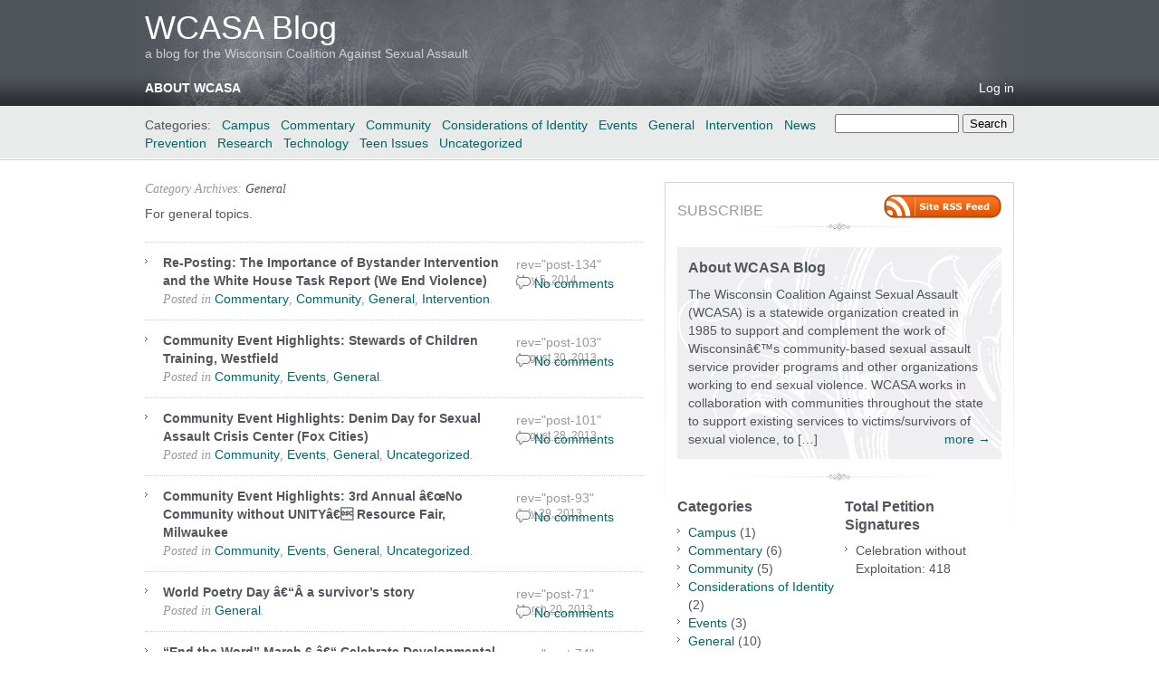

--- FILE ---
content_type: text/html; charset=UTF-8
request_url: http://www.wcasa-blog.org/category/general/
body_size: 10529
content:
<!DOCTYPE html PUBLIC "-//W3C//DTD XHTML 1.0 Transitional//EN" "http://www.w3.org/TR/xhtml1/DTD/xhtml1-transitional.dtd">
<html xmlns="http://www.w3.org/1999/xhtml" lang="en-US">
<head profile="http://gmpg.org/xfn/11">
	<meta http-equiv="content-type" content="text/html; charset=UTF-8" />

	<title>General &#8211; WCASA Blog</title>
	
	<link rel="alternate" type="application/rss+xml" href="http://www.wcasa-blog.org/feed/" title="WCASA Blog latest posts" />
	<link rel="alternate" type="application/rss+xml" href="http://www.wcasa-blog.org/comments/feed/" title="WCASA Blog latest comments" />
	<link rel="pingback" href="http://www.wcasa-blog.org/xmlrpc.php" />
		<link rel='archives' title='October 2014' href='http://www.wcasa-blog.org/2014/10/' />
	<link rel='archives' title='May 2014' href='http://www.wcasa-blog.org/2014/05/' />
	<link rel='archives' title='April 2014' href='http://www.wcasa-blog.org/2014/04/' />
	<link rel='archives' title='March 2014' href='http://www.wcasa-blog.org/2014/03/' />
	<link rel='archives' title='February 2014' href='http://www.wcasa-blog.org/2014/02/' />
	<link rel='archives' title='December 2013' href='http://www.wcasa-blog.org/2013/12/' />
	<link rel='archives' title='October 2013' href='http://www.wcasa-blog.org/2013/10/' />
	<link rel='archives' title='August 2013' href='http://www.wcasa-blog.org/2013/08/' />
	<link rel='archives' title='July 2013' href='http://www.wcasa-blog.org/2013/07/' />
	<link rel='archives' title='June 2013' href='http://www.wcasa-blog.org/2013/06/' />
	<link rel='archives' title='May 2013' href='http://www.wcasa-blog.org/2013/05/' />
	<link rel='archives' title='April 2013' href='http://www.wcasa-blog.org/2013/04/' />
	<link rel='archives' title='March 2013' href='http://www.wcasa-blog.org/2013/03/' />
	<link rel='archives' title='February 2013' href='http://www.wcasa-blog.org/2013/02/' />
	<link rel='archives' title='January 2013' href='http://www.wcasa-blog.org/2013/01/' />
	<link rel='archives' title='September 2012' href='http://www.wcasa-blog.org/2012/09/' />
	<link rel='archives' title='August 2012' href='http://www.wcasa-blog.org/2012/08/' />
	<link rel='archives' title='February 2012' href='http://www.wcasa-blog.org/2012/02/' />
	<link rel='archives' title='December 2011' href='http://www.wcasa-blog.org/2011/12/' />
	<link rel='archives' title='August 2011' href='http://www.wcasa-blog.org/2011/08/' />
	<link rel='archives' title='February 2011' href='http://www.wcasa-blog.org/2011/02/' />
	<link rel='archives' title='July 2010' href='http://www.wcasa-blog.org/2010/07/' />
	<link rel='archives' title='June 2010' href='http://www.wcasa-blog.org/2010/06/' />
	
	<link rel="stylesheet" type="text/css" media="screen" href="http://www.wcasa-blog.org/wp-content/themes/carrington-blog/css/css.php" />

	<!--[if lte IE 7]>
		<link rel="stylesheet" href="http://www.wcasa-blog.org/wp-content/themes/carrington-blog/css/ie.css" type="text/css" media="screen" />
	<![endif]-->
	
	<!--[if lte IE 6]>
		<link rel="stylesheet" href="http://www.wcasa-blog.org/wp-content/themes/carrington-blog/css/ie6.css" type="text/css" media="screen" />

		<script type="text/javascript" src="http://www.wcasa-blog.org/wp-content/themes/carrington-blog/js/DD_belatedPNG.js"></script>
		<script type="text/javascript">
			DD_belatedPNG.fix('img, #header, #footer, #header .wrapper, #footer .wrapper, #TB_title, #developer-link a');
		</script>
	<![endif]-->
	
	<meta name='robots' content='max-image-preview:large' />
<link rel="alternate" type="application/rss+xml" title="WCASA Blog &raquo; General Category Feed" href="http://www.wcasa-blog.org/category/general/feed/" />
		<!-- This site uses the Google Analytics by ExactMetrics plugin v8.10.2 - Using Analytics tracking - https://www.exactmetrics.com/ -->
		<!-- Note: ExactMetrics is not currently configured on this site. The site owner needs to authenticate with Google Analytics in the ExactMetrics settings panel. -->
					<!-- No tracking code set -->
				<!-- / Google Analytics by ExactMetrics -->
		<style id='wp-img-auto-sizes-contain-inline-css' type='text/css'>
img:is([sizes=auto i],[sizes^="auto," i]){contain-intrinsic-size:3000px 1500px}
/*# sourceURL=wp-img-auto-sizes-contain-inline-css */
</style>
<style id='wp-emoji-styles-inline-css' type='text/css'>

	img.wp-smiley, img.emoji {
		display: inline !important;
		border: none !important;
		box-shadow: none !important;
		height: 1em !important;
		width: 1em !important;
		margin: 0 0.07em !important;
		vertical-align: -0.1em !important;
		background: none !important;
		padding: 0 !important;
	}
/*# sourceURL=wp-emoji-styles-inline-css */
</style>
<style id='wp-block-library-inline-css' type='text/css'>
:root{--wp-block-synced-color:#7a00df;--wp-block-synced-color--rgb:122,0,223;--wp-bound-block-color:var(--wp-block-synced-color);--wp-editor-canvas-background:#ddd;--wp-admin-theme-color:#007cba;--wp-admin-theme-color--rgb:0,124,186;--wp-admin-theme-color-darker-10:#006ba1;--wp-admin-theme-color-darker-10--rgb:0,107,160.5;--wp-admin-theme-color-darker-20:#005a87;--wp-admin-theme-color-darker-20--rgb:0,90,135;--wp-admin-border-width-focus:2px}@media (min-resolution:192dpi){:root{--wp-admin-border-width-focus:1.5px}}.wp-element-button{cursor:pointer}:root .has-very-light-gray-background-color{background-color:#eee}:root .has-very-dark-gray-background-color{background-color:#313131}:root .has-very-light-gray-color{color:#eee}:root .has-very-dark-gray-color{color:#313131}:root .has-vivid-green-cyan-to-vivid-cyan-blue-gradient-background{background:linear-gradient(135deg,#00d084,#0693e3)}:root .has-purple-crush-gradient-background{background:linear-gradient(135deg,#34e2e4,#4721fb 50%,#ab1dfe)}:root .has-hazy-dawn-gradient-background{background:linear-gradient(135deg,#faaca8,#dad0ec)}:root .has-subdued-olive-gradient-background{background:linear-gradient(135deg,#fafae1,#67a671)}:root .has-atomic-cream-gradient-background{background:linear-gradient(135deg,#fdd79a,#004a59)}:root .has-nightshade-gradient-background{background:linear-gradient(135deg,#330968,#31cdcf)}:root .has-midnight-gradient-background{background:linear-gradient(135deg,#020381,#2874fc)}:root{--wp--preset--font-size--normal:16px;--wp--preset--font-size--huge:42px}.has-regular-font-size{font-size:1em}.has-larger-font-size{font-size:2.625em}.has-normal-font-size{font-size:var(--wp--preset--font-size--normal)}.has-huge-font-size{font-size:var(--wp--preset--font-size--huge)}.has-text-align-center{text-align:center}.has-text-align-left{text-align:left}.has-text-align-right{text-align:right}.has-fit-text{white-space:nowrap!important}#end-resizable-editor-section{display:none}.aligncenter{clear:both}.items-justified-left{justify-content:flex-start}.items-justified-center{justify-content:center}.items-justified-right{justify-content:flex-end}.items-justified-space-between{justify-content:space-between}.screen-reader-text{border:0;clip-path:inset(50%);height:1px;margin:-1px;overflow:hidden;padding:0;position:absolute;width:1px;word-wrap:normal!important}.screen-reader-text:focus{background-color:#ddd;clip-path:none;color:#444;display:block;font-size:1em;height:auto;left:5px;line-height:normal;padding:15px 23px 14px;text-decoration:none;top:5px;width:auto;z-index:100000}html :where(.has-border-color){border-style:solid}html :where([style*=border-top-color]){border-top-style:solid}html :where([style*=border-right-color]){border-right-style:solid}html :where([style*=border-bottom-color]){border-bottom-style:solid}html :where([style*=border-left-color]){border-left-style:solid}html :where([style*=border-width]){border-style:solid}html :where([style*=border-top-width]){border-top-style:solid}html :where([style*=border-right-width]){border-right-style:solid}html :where([style*=border-bottom-width]){border-bottom-style:solid}html :where([style*=border-left-width]){border-left-style:solid}html :where(img[class*=wp-image-]){height:auto;max-width:100%}:where(figure){margin:0 0 1em}html :where(.is-position-sticky){--wp-admin--admin-bar--position-offset:var(--wp-admin--admin-bar--height,0px)}@media screen and (max-width:600px){html :where(.is-position-sticky){--wp-admin--admin-bar--position-offset:0px}}

/*# sourceURL=wp-block-library-inline-css */
</style><style id='global-styles-inline-css' type='text/css'>
:root{--wp--preset--aspect-ratio--square: 1;--wp--preset--aspect-ratio--4-3: 4/3;--wp--preset--aspect-ratio--3-4: 3/4;--wp--preset--aspect-ratio--3-2: 3/2;--wp--preset--aspect-ratio--2-3: 2/3;--wp--preset--aspect-ratio--16-9: 16/9;--wp--preset--aspect-ratio--9-16: 9/16;--wp--preset--color--black: #000000;--wp--preset--color--cyan-bluish-gray: #abb8c3;--wp--preset--color--white: #ffffff;--wp--preset--color--pale-pink: #f78da7;--wp--preset--color--vivid-red: #cf2e2e;--wp--preset--color--luminous-vivid-orange: #ff6900;--wp--preset--color--luminous-vivid-amber: #fcb900;--wp--preset--color--light-green-cyan: #7bdcb5;--wp--preset--color--vivid-green-cyan: #00d084;--wp--preset--color--pale-cyan-blue: #8ed1fc;--wp--preset--color--vivid-cyan-blue: #0693e3;--wp--preset--color--vivid-purple: #9b51e0;--wp--preset--gradient--vivid-cyan-blue-to-vivid-purple: linear-gradient(135deg,rgb(6,147,227) 0%,rgb(155,81,224) 100%);--wp--preset--gradient--light-green-cyan-to-vivid-green-cyan: linear-gradient(135deg,rgb(122,220,180) 0%,rgb(0,208,130) 100%);--wp--preset--gradient--luminous-vivid-amber-to-luminous-vivid-orange: linear-gradient(135deg,rgb(252,185,0) 0%,rgb(255,105,0) 100%);--wp--preset--gradient--luminous-vivid-orange-to-vivid-red: linear-gradient(135deg,rgb(255,105,0) 0%,rgb(207,46,46) 100%);--wp--preset--gradient--very-light-gray-to-cyan-bluish-gray: linear-gradient(135deg,rgb(238,238,238) 0%,rgb(169,184,195) 100%);--wp--preset--gradient--cool-to-warm-spectrum: linear-gradient(135deg,rgb(74,234,220) 0%,rgb(151,120,209) 20%,rgb(207,42,186) 40%,rgb(238,44,130) 60%,rgb(251,105,98) 80%,rgb(254,248,76) 100%);--wp--preset--gradient--blush-light-purple: linear-gradient(135deg,rgb(255,206,236) 0%,rgb(152,150,240) 100%);--wp--preset--gradient--blush-bordeaux: linear-gradient(135deg,rgb(254,205,165) 0%,rgb(254,45,45) 50%,rgb(107,0,62) 100%);--wp--preset--gradient--luminous-dusk: linear-gradient(135deg,rgb(255,203,112) 0%,rgb(199,81,192) 50%,rgb(65,88,208) 100%);--wp--preset--gradient--pale-ocean: linear-gradient(135deg,rgb(255,245,203) 0%,rgb(182,227,212) 50%,rgb(51,167,181) 100%);--wp--preset--gradient--electric-grass: linear-gradient(135deg,rgb(202,248,128) 0%,rgb(113,206,126) 100%);--wp--preset--gradient--midnight: linear-gradient(135deg,rgb(2,3,129) 0%,rgb(40,116,252) 100%);--wp--preset--font-size--small: 13px;--wp--preset--font-size--medium: 20px;--wp--preset--font-size--large: 36px;--wp--preset--font-size--x-large: 42px;--wp--preset--spacing--20: 0.44rem;--wp--preset--spacing--30: 0.67rem;--wp--preset--spacing--40: 1rem;--wp--preset--spacing--50: 1.5rem;--wp--preset--spacing--60: 2.25rem;--wp--preset--spacing--70: 3.38rem;--wp--preset--spacing--80: 5.06rem;--wp--preset--shadow--natural: 6px 6px 9px rgba(0, 0, 0, 0.2);--wp--preset--shadow--deep: 12px 12px 50px rgba(0, 0, 0, 0.4);--wp--preset--shadow--sharp: 6px 6px 0px rgba(0, 0, 0, 0.2);--wp--preset--shadow--outlined: 6px 6px 0px -3px rgb(255, 255, 255), 6px 6px rgb(0, 0, 0);--wp--preset--shadow--crisp: 6px 6px 0px rgb(0, 0, 0);}:where(.is-layout-flex){gap: 0.5em;}:where(.is-layout-grid){gap: 0.5em;}body .is-layout-flex{display: flex;}.is-layout-flex{flex-wrap: wrap;align-items: center;}.is-layout-flex > :is(*, div){margin: 0;}body .is-layout-grid{display: grid;}.is-layout-grid > :is(*, div){margin: 0;}:where(.wp-block-columns.is-layout-flex){gap: 2em;}:where(.wp-block-columns.is-layout-grid){gap: 2em;}:where(.wp-block-post-template.is-layout-flex){gap: 1.25em;}:where(.wp-block-post-template.is-layout-grid){gap: 1.25em;}.has-black-color{color: var(--wp--preset--color--black) !important;}.has-cyan-bluish-gray-color{color: var(--wp--preset--color--cyan-bluish-gray) !important;}.has-white-color{color: var(--wp--preset--color--white) !important;}.has-pale-pink-color{color: var(--wp--preset--color--pale-pink) !important;}.has-vivid-red-color{color: var(--wp--preset--color--vivid-red) !important;}.has-luminous-vivid-orange-color{color: var(--wp--preset--color--luminous-vivid-orange) !important;}.has-luminous-vivid-amber-color{color: var(--wp--preset--color--luminous-vivid-amber) !important;}.has-light-green-cyan-color{color: var(--wp--preset--color--light-green-cyan) !important;}.has-vivid-green-cyan-color{color: var(--wp--preset--color--vivid-green-cyan) !important;}.has-pale-cyan-blue-color{color: var(--wp--preset--color--pale-cyan-blue) !important;}.has-vivid-cyan-blue-color{color: var(--wp--preset--color--vivid-cyan-blue) !important;}.has-vivid-purple-color{color: var(--wp--preset--color--vivid-purple) !important;}.has-black-background-color{background-color: var(--wp--preset--color--black) !important;}.has-cyan-bluish-gray-background-color{background-color: var(--wp--preset--color--cyan-bluish-gray) !important;}.has-white-background-color{background-color: var(--wp--preset--color--white) !important;}.has-pale-pink-background-color{background-color: var(--wp--preset--color--pale-pink) !important;}.has-vivid-red-background-color{background-color: var(--wp--preset--color--vivid-red) !important;}.has-luminous-vivid-orange-background-color{background-color: var(--wp--preset--color--luminous-vivid-orange) !important;}.has-luminous-vivid-amber-background-color{background-color: var(--wp--preset--color--luminous-vivid-amber) !important;}.has-light-green-cyan-background-color{background-color: var(--wp--preset--color--light-green-cyan) !important;}.has-vivid-green-cyan-background-color{background-color: var(--wp--preset--color--vivid-green-cyan) !important;}.has-pale-cyan-blue-background-color{background-color: var(--wp--preset--color--pale-cyan-blue) !important;}.has-vivid-cyan-blue-background-color{background-color: var(--wp--preset--color--vivid-cyan-blue) !important;}.has-vivid-purple-background-color{background-color: var(--wp--preset--color--vivid-purple) !important;}.has-black-border-color{border-color: var(--wp--preset--color--black) !important;}.has-cyan-bluish-gray-border-color{border-color: var(--wp--preset--color--cyan-bluish-gray) !important;}.has-white-border-color{border-color: var(--wp--preset--color--white) !important;}.has-pale-pink-border-color{border-color: var(--wp--preset--color--pale-pink) !important;}.has-vivid-red-border-color{border-color: var(--wp--preset--color--vivid-red) !important;}.has-luminous-vivid-orange-border-color{border-color: var(--wp--preset--color--luminous-vivid-orange) !important;}.has-luminous-vivid-amber-border-color{border-color: var(--wp--preset--color--luminous-vivid-amber) !important;}.has-light-green-cyan-border-color{border-color: var(--wp--preset--color--light-green-cyan) !important;}.has-vivid-green-cyan-border-color{border-color: var(--wp--preset--color--vivid-green-cyan) !important;}.has-pale-cyan-blue-border-color{border-color: var(--wp--preset--color--pale-cyan-blue) !important;}.has-vivid-cyan-blue-border-color{border-color: var(--wp--preset--color--vivid-cyan-blue) !important;}.has-vivid-purple-border-color{border-color: var(--wp--preset--color--vivid-purple) !important;}.has-vivid-cyan-blue-to-vivid-purple-gradient-background{background: var(--wp--preset--gradient--vivid-cyan-blue-to-vivid-purple) !important;}.has-light-green-cyan-to-vivid-green-cyan-gradient-background{background: var(--wp--preset--gradient--light-green-cyan-to-vivid-green-cyan) !important;}.has-luminous-vivid-amber-to-luminous-vivid-orange-gradient-background{background: var(--wp--preset--gradient--luminous-vivid-amber-to-luminous-vivid-orange) !important;}.has-luminous-vivid-orange-to-vivid-red-gradient-background{background: var(--wp--preset--gradient--luminous-vivid-orange-to-vivid-red) !important;}.has-very-light-gray-to-cyan-bluish-gray-gradient-background{background: var(--wp--preset--gradient--very-light-gray-to-cyan-bluish-gray) !important;}.has-cool-to-warm-spectrum-gradient-background{background: var(--wp--preset--gradient--cool-to-warm-spectrum) !important;}.has-blush-light-purple-gradient-background{background: var(--wp--preset--gradient--blush-light-purple) !important;}.has-blush-bordeaux-gradient-background{background: var(--wp--preset--gradient--blush-bordeaux) !important;}.has-luminous-dusk-gradient-background{background: var(--wp--preset--gradient--luminous-dusk) !important;}.has-pale-ocean-gradient-background{background: var(--wp--preset--gradient--pale-ocean) !important;}.has-electric-grass-gradient-background{background: var(--wp--preset--gradient--electric-grass) !important;}.has-midnight-gradient-background{background: var(--wp--preset--gradient--midnight) !important;}.has-small-font-size{font-size: var(--wp--preset--font-size--small) !important;}.has-medium-font-size{font-size: var(--wp--preset--font-size--medium) !important;}.has-large-font-size{font-size: var(--wp--preset--font-size--large) !important;}.has-x-large-font-size{font-size: var(--wp--preset--font-size--x-large) !important;}
/*# sourceURL=global-styles-inline-css */
</style>

<style id='classic-theme-styles-inline-css' type='text/css'>
/*! This file is auto-generated */
.wp-block-button__link{color:#fff;background-color:#32373c;border-radius:9999px;box-shadow:none;text-decoration:none;padding:calc(.667em + 2px) calc(1.333em + 2px);font-size:1.125em}.wp-block-file__button{background:#32373c;color:#fff;text-decoration:none}
/*# sourceURL=/wp-includes/css/classic-themes.min.css */
</style>
<link rel='stylesheet' id='podpress_frontend_styles-css' href='http://www.wcasa-blog.org/wp-content/plugins/podpress/style/podpress.css?ver=6.9' type='text/css' media='all' />
<script type="text/javascript">
//<![CDATA[
var podpressL10 = {
	openblogagain : 'back to:',
	theblog : 'the blog',
	close : 'close',
	playbutton : 'Play &gt;'
}
//]]>
</script>
<script type="text/javascript" src="http://www.wcasa-blog.org/wp-content/plugins/podpress/players/1pixelout/1pixelout_audio-player.js"></script>
<script type="text/javascript">//<![CDATA[
	var podPressPlayerFile = "1pixelout_player.swf";
	var podPressPopupPlayerOpt = new Object();
	podPressPopupPlayerOpt["bg"] = "E5E5E5";
	podPressPopupPlayerOpt["text"] = "333333";
	podPressPopupPlayerOpt["leftbg"] = "CCCCCC";
	podPressPopupPlayerOpt["lefticon"] = "333333";
	podPressPopupPlayerOpt["volslider"] = "666666";
	podPressPopupPlayerOpt["voltrack"] = "FFFFFF";
	podPressPopupPlayerOpt["rightbg"] = "B4B4B4";
	podPressPopupPlayerOpt["rightbghover"] = "999999";
	podPressPopupPlayerOpt["righticon"] = "333333";
	podPressPopupPlayerOpt["righticonhover"] = "FFFFFF";
	podPressPopupPlayerOpt["loader"] = "009900";
	podPressPopupPlayerOpt["track"] = "FFFFFF";
	podPressPopupPlayerOpt["border"] = "CCCCCC";
	podPressPopupPlayerOpt["tracker"] = "DDDDDD";
	podPressPopupPlayerOpt["skip"] = "666666";
	podPressPopupPlayerOpt["slider"] = "666666";
	podPressPopupPlayerOpt["initialvolume"] = "70";
	podPressPopupPlayerOpt["buffer"] = "5";
	podPressPopupPlayerOpt["checkpolicy"] = "no";
	podPressPopupPlayerOpt["animation"] = "yes";
	podPressPopupPlayerOpt["remaining"] = "no";
	podpressAudioPlayer.setup("http://www.wcasa-blog.org/wp-content/plugins/podpress/players/1pixelout/" + podPressPlayerFile, {bg:"E5E5E5", text:"333333", leftbg:"CCCCCC", lefticon:"333333", volslider:"666666", voltrack:"FFFFFF", rightbg:"B4B4B4", rightbghover:"999999", righticon:"333333", righticonhover:"FFFFFF", loader:"009900", track:"FFFFFF", border:"CCCCCC", tracker:"DDDDDD", skip:"666666", slider:"666666", initialvolume:"70", buffer:"5", checkpolicy:"no", animation:"yes", remaining:"no",  pagebg:"FFFFFF", transparentpagebg:"yes", encode: "no"} );
//]]></script>
<script type="text/javascript">//<![CDATA[
var podPressBlogURL = "http://www.wcasa-blog.org/";
var podPressBackendURL = "http://www.wcasa-blog.org/wp-content/plugins/podpress/";
var podPressDefaultPreviewImage = "http://www.wcasa-blog.org/wp-content/plugins/podpress/images/vpreview_center.png";
var podPressMP3PlayerWrapper = false;
var podPress_cortado_signed = false;
var podPressOverwriteTitleandArtist = false;
var podPressHTML5 = true;
var podPressHTML5_showplayersdirectly = false;
var podPressText_PlayNow = "Play Now";
var podPressText_HidePlayer = "Hide Player";
//]]></script>
<script type="text/javascript" src="http://www.wcasa-blog.org/wp-includes/js/jquery/jquery.min.js?ver=3.7.1" id="jquery-core-js"></script>
<script type="text/javascript" src="http://www.wcasa-blog.org/wp-includes/js/jquery/jquery-migrate.min.js?ver=3.4.1" id="jquery-migrate-js"></script>
<script type="text/javascript" src="http://www.wcasa-blog.org/wp-content/themes/carrington-blog/js/carrington.js?ver=1.0" id="carrington-js"></script>
<script type="text/javascript" src="http://www.wcasa-blog.org/wp-content/plugins/podpress/js/podpress.js?ver=6.9" id="podpress_frontend_script-js"></script>
<link rel="https://api.w.org/" href="http://www.wcasa-blog.org/wp-json/" /><link rel="alternate" title="JSON" type="application/json" href="http://www.wcasa-blog.org/wp-json/wp/v2/categories/3" /><link rel="EditURI" type="application/rsd+xml" title="RSD" href="http://www.wcasa-blog.org/xmlrpc.php?rsd" />
<meta name="generator" content="WordPress 6.9" />

<script type="text/javascript">
var CFCT_URL = "http://www.wcasa-blog.org";
var CFCT_AJAX_LOAD = true;
</script>
	<style type="text/css">
#header {
	background-color: #51555c;
	color: #cecfd1;
}
#header a,
#header a:visited {
	color: #ffffff;
}
#sub-header,
.nav ul{
	background-color: #e9eaea;
	color: #51555c;
}
#sub-header a,
#sub-header a:visited,
.nav li li a,
.nav li li a:visited {
	color: #006666 !important;
}
h1,
h1 a,
h1 a:hover,
h1 a:visited {
	color: #51555c;
}
h2,
h2 a,
h2 a:hover,
h2 a:visited {
	color: #51555c;
}
a,
a:hover,
a:visited {
	color: #006666;
}
.hentry .edit,
.hentry .edit a,
.hentry .edit a:visited,
.hentry .edit a:hover,
.comment-reply-link,
.comment-reply-link:visited,
.comment-reply-link:hover {
	background-color: #006666;
}
#footer {
	background-color: #51555c;
	color: #999999;
}
#footer a,
#footer a:visited {
	color: #CECFD1;
}
#footer p#developer-link a,
#footer p#developer-link a:visited {
	background-image: url(http://www.wcasa-blog.org/wp-content/themes/carrington-blog/img/footer/by-crowd-favorite-light.png);
}
#header {
	background-image: url(http://www.wcasa-blog.org/wp-content/themes/carrington-blog/img/header/gradient-dark.png);
}
#header .wrapper {
	background-image: url(http://www.wcasa-blog.org/wp-content/themes/carrington-blog/img/header/texture-light.png);
}
#footer {
	background-image: url(http://www.wcasa-blog.org/wp-content/themes/carrington-blog/img/footer/gradient-light.png);
}
</style>

</head>

<body>
	<div id="page">
		<div id="top"><a class="accessibility" href="#content">Skip to content</a></div>
		<hr class="lofi" />
		<div id="header" class="section">
			<div class="wrapper">
				<strong id="blog-title"><a href="http://www.wcasa-blog.org/" rel="home">WCASA Blog</a></strong>
				<p id="blog-description">a blog for the Wisconsin Coalition Against Sexual Assault</p>
				<div id="navigation">
					<ul class="nav clearfix">
						<li class="page_item page-item-2"><a href="http://www.wcasa-blog.org/about/">About WCASA</a></li>
						<li class="secondary"><a href="http://www.wcasa-blog.org/wp-login.php">Log in</a></li>
						 
					</ul>
				</div><!-- #navigation -->
			</div><!-- .wrapper -->
		</div><!-- #header -->
		<div id="sub-header" class="section">
			<div class="wrapper">
				
<form method="get" id="cfct-search" action="http://www.wcasa-blog.org/" onsubmit="location.href=this.action+'search/'+encodeURIComponent(this.s.value).replace(/%20/g, '+'); return false;">
	<div>
		<input type="text" id="cfct-search-input" name="s" value="" size="15" />
		<input type="submit" name="submit_button" value="Search" />
	</div>
</form>				<div id="all-categories">
					<strong id="all-categories-title">Categories:</strong>
					<ul class="nav clearfix">
							<li class="cat-item cat-item-62"><a href="http://www.wcasa-blog.org/category/campus/">Campus</a>
</li>
	<li class="cat-item cat-item-63"><a href="http://www.wcasa-blog.org/category/commentary/">Commentary</a>
</li>
	<li class="cat-item cat-item-92"><a href="http://www.wcasa-blog.org/category/community/">Community</a>
</li>
	<li class="cat-item cat-item-61"><a href="http://www.wcasa-blog.org/category/considerations-of-identity/">Considerations of Identity</a>
</li>
	<li class="cat-item cat-item-91"><a href="http://www.wcasa-blog.org/category/events/">Events</a>
</li>
	<li class="cat-item cat-item-3 current-cat"><a aria-current="page" href="http://www.wcasa-blog.org/category/general/">General</a>
</li>
	<li class="cat-item cat-item-101"><a href="http://www.wcasa-blog.org/category/intervention/">Intervention</a>
</li>
	<li class="cat-item cat-item-5"><a href="http://www.wcasa-blog.org/category/news/">News</a>
</li>
	<li class="cat-item cat-item-46"><a href="http://www.wcasa-blog.org/category/prevention/">Prevention</a>
</li>
	<li class="cat-item cat-item-21"><a href="http://www.wcasa-blog.org/category/research/">Research</a>
</li>
	<li class="cat-item cat-item-27"><a href="http://www.wcasa-blog.org/category/tech/">Technology</a>
</li>
	<li class="cat-item cat-item-60"><a href="http://www.wcasa-blog.org/category/teen-issues/">Teen Issues</a>
</li>
	<li class="cat-item cat-item-1"><a href="http://www.wcasa-blog.org/category/uncategorized/">Uncategorized</a>
</li>
					</ul>
				</div><!-- #list-categories -->
			</div><!-- .wrapper -->
		</div><!--#sub-header-->
		<hr class="lofi" />
		<div id="main" class="section">
			<div class="wrapper">
<div id="content">
	<h1 class="page-title">Category Archives: <a href="http://www.wcasa-blog.org/category/general/">General</a></h1>

	<div class="description"><p>For general topics.</p>
</div>

<ol class="archive">	<li>
<div id="post-excerpt-134" class="excerpt post-134 post type-post status-publish format-standard hentry category-commentary category-community category-general category-intervention">
	<strong class="entry-title"><a href="http://www.wcasa-blog.org/2014/05/re-posting-the-importance-of-bystander-intervention-and-the-white-house-task-report-we-end-violence/" title="Permanent link to Re-Posting: The Importance of Bystander Intervention and the White House Task Report (We End Violence)" rel="bookmark" rev="post-134">Re-Posting: The Importance of Bystander Intervention and the White House Task Report (We End Violence)</a></strong>
	
	<span class="date small"><abbr class="published" title="2014-05-05T19:57">May 5, 2014</abbr></span>
	
	<p class="categories filed alt-font">Posted in <a href="http://www.wcasa-blog.org/category/commentary/" rel="category tag">Commentary</a>, <a href="http://www.wcasa-blog.org/category/community/" rel="category tag">Community</a>, <a href="http://www.wcasa-blog.org/category/general/" rel="category tag">General</a>, <a href="http://www.wcasa-blog.org/category/intervention/" rel="category tag">Intervention</a>.</p>
	
	<span class="comments-link"> rev="post-134" <a href="http://www.wcasa-blog.org/2014/05/re-posting-the-importance-of-bystander-intervention-and-the-white-house-task-report-we-end-violence/#respond">No comments</a></span>
</div><!-- .excerpt -->		<div id="post-content-134-target"></div>
	</li>
	<li>
<div id="post-excerpt-103" class="excerpt post-103 post type-post status-publish format-standard hentry category-community category-events category-general tag-darkness-to-light tag-hope-house tag-sexual-assault tag-stewards-of-children tag-westfield">
	<strong class="entry-title"><a href="http://www.wcasa-blog.org/2013/08/community-event-highlights-stewards-of-children-training-westfield/" title="Permanent link to Community Event Highlights: Stewards of Children Training, Westfield" rel="bookmark" rev="post-103">Community Event Highlights: Stewards of Children Training, Westfield</a></strong>
	
	<span class="date small"><abbr class="published" title="2013-08-30T08:00">August 30, 2013</abbr></span>
	
	<p class="categories filed alt-font">Posted in <a href="http://www.wcasa-blog.org/category/community/" rel="category tag">Community</a>, <a href="http://www.wcasa-blog.org/category/events/" rel="category tag">Events</a>, <a href="http://www.wcasa-blog.org/category/general/" rel="category tag">General</a>.</p>
	
	<span class="comments-link"> rev="post-103" <a href="http://www.wcasa-blog.org/2013/08/community-event-highlights-stewards-of-children-training-westfield/#respond">No comments</a></span>
</div><!-- .excerpt -->		<div id="post-content-103-target"></div>
	</li>
	<li>
<div id="post-excerpt-101" class="excerpt post-101 post type-post status-publish format-standard hentry category-community category-events category-general category-uncategorized tag-denim-day tag-fox-cities tag-outagamie-county tag-sexual-assault tag-sexual-assault-crisis-center">
	<strong class="entry-title"><a href="http://www.wcasa-blog.org/2013/08/community-event-highlights-denim-day-for-sexual-assault-crisis-center-fox-cities/" title="Permanent link to Community Event Highlights: Denim Day for Sexual Assault Crisis Center (Fox Cities)" rel="bookmark" rev="post-101">Community Event Highlights: Denim Day for Sexual Assault Crisis Center (Fox Cities)</a></strong>
	
	<span class="date small"><abbr class="published" title="2013-08-28T17:06">August 28, 2013</abbr></span>
	
	<p class="categories filed alt-font">Posted in <a href="http://www.wcasa-blog.org/category/community/" rel="category tag">Community</a>, <a href="http://www.wcasa-blog.org/category/events/" rel="category tag">Events</a>, <a href="http://www.wcasa-blog.org/category/general/" rel="category tag">General</a>, <a href="http://www.wcasa-blog.org/category/uncategorized/" rel="category tag">Uncategorized</a>.</p>
	
	<span class="comments-link"> rev="post-101" <a href="http://www.wcasa-blog.org/2013/08/community-event-highlights-denim-day-for-sexual-assault-crisis-center-fox-cities/#respond">No comments</a></span>
</div><!-- .excerpt -->		<div id="post-content-101-target"></div>
	</li>
	<li>
<div id="post-excerpt-93" class="excerpt post-93 post type-post status-publish format-standard hentry category-community category-events category-general category-uncategorized tag-community-event-highlights-3rd-annual-no-community-without-unity-resource-fair tag-impact-coalition-families tag-milwaukee tag-no-community-without-unity tag-resource-fair tag-shanica-adkins">
	<strong class="entry-title"><a href="http://www.wcasa-blog.org/2013/07/community-event-highlights-3rd-annual-no-community-without-unity-resource-fair-milwaukee/" title="Permanent link to Community Event Highlights: 3rd Annual â€œNo Community without UNITYâ€ Resource Fair, Milwaukee" rel="bookmark" rev="post-93">Community Event Highlights: 3rd Annual â€œNo Community without UNITYâ€ Resource Fair, Milwaukee</a></strong>
	
	<span class="date small"><abbr class="published" title="2013-07-29T20:50">July 29, 2013</abbr></span>
	
	<p class="categories filed alt-font">Posted in <a href="http://www.wcasa-blog.org/category/community/" rel="category tag">Community</a>, <a href="http://www.wcasa-blog.org/category/events/" rel="category tag">Events</a>, <a href="http://www.wcasa-blog.org/category/general/" rel="category tag">General</a>, <a href="http://www.wcasa-blog.org/category/uncategorized/" rel="category tag">Uncategorized</a>.</p>
	
	<span class="comments-link"> rev="post-93" <a href="http://www.wcasa-blog.org/2013/07/community-event-highlights-3rd-annual-no-community-without-unity-resource-fair-milwaukee/#respond">No comments</a></span>
</div><!-- .excerpt -->		<div id="post-content-93-target"></div>
	</li>
	<li>
<div id="post-excerpt-71" class="excerpt post-71 post type-post status-publish format-standard hentry category-general">
	<strong class="entry-title"><a href="http://www.wcasa-blog.org/2013/03/world-poetry-day-a-survivors-story/" title="Permanent link to World Poetry Day â€“Â a survivor&#8217;s story" rel="bookmark" rev="post-71">World Poetry Day â€“Â a survivor&#8217;s story</a></strong>
	
	<span class="date small"><abbr class="published" title="2013-03-20T22:00">March 20, 2013</abbr></span>
	
	<p class="categories filed alt-font">Posted in <a href="http://www.wcasa-blog.org/category/general/" rel="category tag">General</a>.</p>
	
	<span class="comments-link"> rev="post-71" <a href="http://www.wcasa-blog.org/2013/03/world-poetry-day-a-survivors-story/#respond">No comments</a></span>
</div><!-- .excerpt -->		<div id="post-content-71-target"></div>
	</li>
	<li>
<div id="post-excerpt-74" class="excerpt post-74 post type-post status-publish format-standard hentry category-considerations-of-identity category-general">
	<strong class="entry-title"><a href="http://www.wcasa-blog.org/2013/03/end-the-word-march-6-celebrate-developmental-disabilities-awareness-month/" title="Permanent link to &#8220;End the Word&#8221; March 6 â€“ Celebrate Developmental Disabilities Awareness Month" rel="bookmark" rev="post-74">&#8220;End the Word&#8221; March 6 â€“ Celebrate Developmental Disabilities Awareness Month</a></strong>
	
	<span class="date small"><abbr class="published" title="2013-03-06T07:00">March 6, 2013</abbr></span>
	
	<p class="categories filed alt-font">Posted in <a href="http://www.wcasa-blog.org/category/considerations-of-identity/" rel="category tag">Considerations of Identity</a>, <a href="http://www.wcasa-blog.org/category/general/" rel="category tag">General</a>.</p>
	
	<span class="comments-link"> rev="post-74" <a href="http://www.wcasa-blog.org/2013/03/end-the-word-march-6-celebrate-developmental-disabilities-awareness-month/#respond">No comments</a></span>
</div><!-- .excerpt -->		<div id="post-content-74-target"></div>
	</li>
	<li>
<div id="post-excerpt-73" class="excerpt post-73 post type-post status-publish format-standard hentry category-general category-news">
	<strong class="entry-title"><a href="http://www.wcasa-blog.org/2013/03/womens-history-month-international-womens-day-mar-8th-spotlight/" title="Permanent link to Women&#8217;s History Month / International Women&#8217;s Day (Mar. 8th)Â â€“ spotlight" rel="bookmark" rev="post-73">Women&#8217;s History Month / International Women&#8217;s Day (Mar. 8th)Â â€“ spotlight</a></strong>
	
	<span class="date small"><abbr class="published" title="2013-03-04T23:01">March 4, 2013</abbr></span>
	
	<p class="categories filed alt-font">Posted in <a href="http://www.wcasa-blog.org/category/general/" rel="category tag">General</a>, <a href="http://www.wcasa-blog.org/category/news/" rel="category tag">News</a>.</p>
	
	<span class="comments-link"> rev="post-73" <a href="http://www.wcasa-blog.org/2013/03/womens-history-month-international-womens-day-mar-8th-spotlight/#respond">No comments</a></span>
</div><!-- .excerpt -->		<div id="post-content-73-target"></div>
	</li>
	<li>
<div id="post-excerpt-41" class="excerpt post-41 post type-post status-publish format-standard hentry category-general category-tech">
	<strong class="entry-title"><a href="http://www.wcasa-blog.org/2012/02/on-the-podcast-train/" title="Permanent link to on the Podcast train&#8230;" rel="bookmark" rev="post-41">on the Podcast train&#8230;</a></strong>
	
	<span class="date small"><abbr class="published" title="2012-02-13T21:58">February 13, 2012</abbr></span>
	
	<p class="categories filed alt-font">Posted in <a href="http://www.wcasa-blog.org/category/general/" rel="category tag">General</a>, <a href="http://www.wcasa-blog.org/category/tech/" rel="category tag">Technology</a>.</p>
	
	<span class="comments-link"> rev="post-41" <a href="http://www.wcasa-blog.org/2012/02/on-the-podcast-train/#respond">No comments</a></span>
</div><!-- .excerpt -->		<div id="post-content-41-target"></div>
	</li>
	<li>
<div id="post-excerpt-17" class="excerpt post-17 post type-post status-publish format-standard hentry category-general category-research tag-feelings tag-masculinity tag-postpartum-depression tag-research-2 tag-salon-com">
	<strong class="entry-title"><a href="http://www.wcasa-blog.org/2010/06/news-flash-omg-men-have-feelings/" title="Permanent link to News Flash: OMG!&#8230; men have&#8230; feelings&#8230;" rel="bookmark" rev="post-17">News Flash: OMG!&#8230; men have&#8230; feelings&#8230;</a></strong>
	
	<span class="date small"><abbr class="published" title="2010-06-29T04:09">June 29, 2010</abbr></span>
	
	<p class="categories filed alt-font">Posted in <a href="http://www.wcasa-blog.org/category/general/" rel="category tag">General</a>, <a href="http://www.wcasa-blog.org/category/research/" rel="category tag">Research</a>.</p>
	
	<span class="comments-link"> rev="post-17" <a href="http://www.wcasa-blog.org/2010/06/news-flash-omg-men-have-feelings/#respond">No comments</a></span>
</div><!-- .excerpt -->		<div id="post-content-17-target"></div>
	</li>
	<li>
<div id="post-excerpt-1" class="excerpt post-1 post type-post status-publish format-standard hentry category-general">
	<strong class="entry-title"><a href="http://www.wcasa-blog.org/2010/06/hello-world/" title="Permanent link to Hello world!" rel="bookmark" rev="post-1">Hello world!</a></strong>
	
	<span class="date small"><abbr class="published" title="2010-06-15T18:33">June 15, 2010</abbr></span>
	
	<p class="categories filed alt-font">Posted in <a href="http://www.wcasa-blog.org/category/general/" rel="category tag">General</a>.</p>
	
	<span class="comments-link"> rev="post-1" <a href="http://www.wcasa-blog.org/2010/06/hello-world/#respond">No comments</a></span>
</div><!-- .excerpt -->		<div id="post-content-1-target"></div>
	</li>
</ol><!--.archive--><div class="pagination">
	<span class="previous"></span>
	<span class="next"></span>
</div></div>
<hr class="lofi" />
<div id="sidebar">
	<div id="carrington-subscribe" class="widget">
		<h2 class="widget-title">Subscribe</h2>
		<a class="feed alignright" title="RSS 2.0 feed for posts" rel="alternate" href="http://www.wcasa-blog.org/feed/">
			<img src="http://www.wcasa-blog.org/wp-content/themes/carrington-blog/img/rss-button.gif" alt="WCASA Blog latest posts" title="WCASA Blog latest posts" />
		</a>
	</div><!--.widget-->
	<div id="carrington-about" class="widget">
		<div class="about">
			<h2 class="widget-title">About WCASA Blog</h2>
The Wisconsin Coalition Against Sexual Assault (WCASA) is a statewide organization created in 1985 to support and complement the work of Wisconsinâ€™s community-based sexual assault service provider programs and other organizations working to end sexual violence. WCASA works in collaboration with communities throughout the state to support existing services to victims/survivors of sexual violence, to [&hellip;]<a class="more" href="http://www.wcasa-blog.org/about/">more &rarr;</a>		</div>
	</div><!--.widget-->

	<div id="primary-sidebar">
<div id="categories-3" class="widget widget_categories"><h2 class="widget-title">Categories</h2>
			<ul>
					<li class="cat-item cat-item-62"><a href="http://www.wcasa-blog.org/category/campus/">Campus</a> (1)
</li>
	<li class="cat-item cat-item-63"><a href="http://www.wcasa-blog.org/category/commentary/">Commentary</a> (6)
</li>
	<li class="cat-item cat-item-92"><a href="http://www.wcasa-blog.org/category/community/">Community</a> (5)
</li>
	<li class="cat-item cat-item-61"><a href="http://www.wcasa-blog.org/category/considerations-of-identity/">Considerations of Identity</a> (2)
</li>
	<li class="cat-item cat-item-91"><a href="http://www.wcasa-blog.org/category/events/">Events</a> (3)
</li>
	<li class="cat-item cat-item-3 current-cat"><a aria-current="page" href="http://www.wcasa-blog.org/category/general/">General</a> (10)
</li>
	<li class="cat-item cat-item-101"><a href="http://www.wcasa-blog.org/category/intervention/">Intervention</a> (1)
</li>
	<li class="cat-item cat-item-5"><a href="http://www.wcasa-blog.org/category/news/">News</a> (8)
</li>
	<li class="cat-item cat-item-46"><a href="http://www.wcasa-blog.org/category/prevention/">Prevention</a> (3)
</li>
	<li class="cat-item cat-item-21"><a href="http://www.wcasa-blog.org/category/research/">Research</a> (2)
</li>
	<li class="cat-item cat-item-27"><a href="http://www.wcasa-blog.org/category/tech/">Technology</a> (3)
</li>
	<li class="cat-item cat-item-60"><a href="http://www.wcasa-blog.org/category/teen-issues/">Teen Issues</a> (4)
</li>
	<li class="cat-item cat-item-1"><a href="http://www.wcasa-blog.org/category/uncategorized/">Uncategorized</a> (13)
</li>
			</ul>

			<div class="clear"></div></div><div id="archives-3" class="widget widget_archive"><h2 class="widget-title">Archives</h2>
			<ul>
					<li><a href='http://www.wcasa-blog.org/2014/10/'>October 2014</a></li>
	<li><a href='http://www.wcasa-blog.org/2014/05/'>May 2014</a></li>
	<li><a href='http://www.wcasa-blog.org/2014/04/'>April 2014</a></li>
	<li><a href='http://www.wcasa-blog.org/2014/03/'>March 2014</a></li>
	<li><a href='http://www.wcasa-blog.org/2014/02/'>February 2014</a></li>
	<li><a href='http://www.wcasa-blog.org/2013/12/'>December 2013</a></li>
	<li><a href='http://www.wcasa-blog.org/2013/10/'>October 2013</a></li>
	<li><a href='http://www.wcasa-blog.org/2013/08/'>August 2013</a></li>
	<li><a href='http://www.wcasa-blog.org/2013/07/'>July 2013</a></li>
	<li><a href='http://www.wcasa-blog.org/2013/06/'>June 2013</a></li>
	<li><a href='http://www.wcasa-blog.org/2013/05/'>May 2013</a></li>
	<li><a href='http://www.wcasa-blog.org/2013/04/'>April 2013</a></li>
	<li><a href='http://www.wcasa-blog.org/2013/03/'>March 2013</a></li>
	<li><a href='http://www.wcasa-blog.org/2013/02/'>February 2013</a></li>
	<li><a href='http://www.wcasa-blog.org/2013/01/'>January 2013</a></li>
	<li><a href='http://www.wcasa-blog.org/2012/09/'>September 2012</a></li>
	<li><a href='http://www.wcasa-blog.org/2012/08/'>August 2012</a></li>
	<li><a href='http://www.wcasa-blog.org/2012/02/'>February 2012</a></li>
	<li><a href='http://www.wcasa-blog.org/2011/12/'>December 2011</a></li>
	<li><a href='http://www.wcasa-blog.org/2011/08/'>August 2011</a></li>
	<li><a href='http://www.wcasa-blog.org/2011/02/'>February 2011</a></li>
	<li><a href='http://www.wcasa-blog.org/2010/07/'>July 2010</a></li>
	<li><a href='http://www.wcasa-blog.org/2010/06/'>June 2010</a></li>
			</ul>

			<div class="clear"></div></div><div id="linkcat-7" class="widget widget_links"><h2 class="widget-title">See Also</h2>
	<ul class='xoxo blogroll'>
<li><a href="http://www.wcasa.org/" rel="me" title="Wisconsin Coalition Against Sexual Assault&#8217;s main web site">WCASA</a></li>
<li><a href="http://facebook.com/wcasa" rel="me" title="Our Facebook page; become a fan!">WCASA &#8211; Facebook</a></li>
<li><a href="http://twitter.com/wcasa_vpcc" rel="me" title="The Twitter stream of WCASA&#8217;s Violence Prevention Communications Coordinator">WCASA &#8211; Twitter</a></li>

	</ul>
<div class="clear"></div></div>
<div id="rss-3" class="widget widget_rss"><h2 class="widget-title"><a class="rsswidget rss-widget-feed" href="http://gdata.youtube.com/feeds/api/users/WCASAVPCC/uploads"><img class="rss-widget-icon" style="border:0" width="14" height="14" src="http://www.wcasa-blog.org/wp-includes/images/rss.png" alt="RSS" loading="lazy" /></a> <a class="rsswidget rss-widget-title" href="">WCASA Podcasts</a></h2><div class="clear"></div></div>	</div><!--#primary-sidebar-->
	<div id="secondary-sidebar">
<div id="petition-count-widget" class="widget fcpetition_widget"><h2 class="widget-title">Total Petition Signatures</h2><ul><li>Celebration without Exploitation: 418</li></ul>
	<div class="clear"></div></div>	</div><!--#secondary-sidebar-->
	<div class="clear"></div>
</div><!--#sidebar-->			<div class="clear"></div>
			</div><!-- .wrapper -->
		</div><!-- #main -->
		<hr class="lofi" />
		<div id="footer" class="section">
			<div class="wrapper">		
				<p id="generator-link">Proudly powered by <a href="http://wordpress.org/" rel="generator">WordPress</a> and <a href="http://carringtontheme.com" title="Carrington theme for WordPress">Carrington</a>.</p>
			</div><!--.wrapper-->
		</div><!--#footer -->
	</div><!--#page-->
	<script type="speculationrules">
{"prefetch":[{"source":"document","where":{"and":[{"href_matches":"/*"},{"not":{"href_matches":["/wp-*.php","/wp-admin/*","/wp-content/uploads/*","/wp-content/*","/wp-content/plugins/*","/wp-content/themes/carrington-blog/*","/*\\?(.+)"]}},{"not":{"selector_matches":"a[rel~=\"nofollow\"]"}},{"not":{"selector_matches":".no-prefetch, .no-prefetch a"}}]},"eagerness":"conservative"}]}
</script>
<script id="wp-emoji-settings" type="application/json">
{"baseUrl":"https://s.w.org/images/core/emoji/17.0.2/72x72/","ext":".png","svgUrl":"https://s.w.org/images/core/emoji/17.0.2/svg/","svgExt":".svg","source":{"concatemoji":"http://www.wcasa-blog.org/wp-includes/js/wp-emoji-release.min.js?ver=6.9"}}
</script>
<script type="module">
/* <![CDATA[ */
/*! This file is auto-generated */
const a=JSON.parse(document.getElementById("wp-emoji-settings").textContent),o=(window._wpemojiSettings=a,"wpEmojiSettingsSupports"),s=["flag","emoji"];function i(e){try{var t={supportTests:e,timestamp:(new Date).valueOf()};sessionStorage.setItem(o,JSON.stringify(t))}catch(e){}}function c(e,t,n){e.clearRect(0,0,e.canvas.width,e.canvas.height),e.fillText(t,0,0);t=new Uint32Array(e.getImageData(0,0,e.canvas.width,e.canvas.height).data);e.clearRect(0,0,e.canvas.width,e.canvas.height),e.fillText(n,0,0);const a=new Uint32Array(e.getImageData(0,0,e.canvas.width,e.canvas.height).data);return t.every((e,t)=>e===a[t])}function p(e,t){e.clearRect(0,0,e.canvas.width,e.canvas.height),e.fillText(t,0,0);var n=e.getImageData(16,16,1,1);for(let e=0;e<n.data.length;e++)if(0!==n.data[e])return!1;return!0}function u(e,t,n,a){switch(t){case"flag":return n(e,"\ud83c\udff3\ufe0f\u200d\u26a7\ufe0f","\ud83c\udff3\ufe0f\u200b\u26a7\ufe0f")?!1:!n(e,"\ud83c\udde8\ud83c\uddf6","\ud83c\udde8\u200b\ud83c\uddf6")&&!n(e,"\ud83c\udff4\udb40\udc67\udb40\udc62\udb40\udc65\udb40\udc6e\udb40\udc67\udb40\udc7f","\ud83c\udff4\u200b\udb40\udc67\u200b\udb40\udc62\u200b\udb40\udc65\u200b\udb40\udc6e\u200b\udb40\udc67\u200b\udb40\udc7f");case"emoji":return!a(e,"\ud83e\u1fac8")}return!1}function f(e,t,n,a){let r;const o=(r="undefined"!=typeof WorkerGlobalScope&&self instanceof WorkerGlobalScope?new OffscreenCanvas(300,150):document.createElement("canvas")).getContext("2d",{willReadFrequently:!0}),s=(o.textBaseline="top",o.font="600 32px Arial",{});return e.forEach(e=>{s[e]=t(o,e,n,a)}),s}function r(e){var t=document.createElement("script");t.src=e,t.defer=!0,document.head.appendChild(t)}a.supports={everything:!0,everythingExceptFlag:!0},new Promise(t=>{let n=function(){try{var e=JSON.parse(sessionStorage.getItem(o));if("object"==typeof e&&"number"==typeof e.timestamp&&(new Date).valueOf()<e.timestamp+604800&&"object"==typeof e.supportTests)return e.supportTests}catch(e){}return null}();if(!n){if("undefined"!=typeof Worker&&"undefined"!=typeof OffscreenCanvas&&"undefined"!=typeof URL&&URL.createObjectURL&&"undefined"!=typeof Blob)try{var e="postMessage("+f.toString()+"("+[JSON.stringify(s),u.toString(),c.toString(),p.toString()].join(",")+"));",a=new Blob([e],{type:"text/javascript"});const r=new Worker(URL.createObjectURL(a),{name:"wpTestEmojiSupports"});return void(r.onmessage=e=>{i(n=e.data),r.terminate(),t(n)})}catch(e){}i(n=f(s,u,c,p))}t(n)}).then(e=>{for(const n in e)a.supports[n]=e[n],a.supports.everything=a.supports.everything&&a.supports[n],"flag"!==n&&(a.supports.everythingExceptFlag=a.supports.everythingExceptFlag&&a.supports[n]);var t;a.supports.everythingExceptFlag=a.supports.everythingExceptFlag&&!a.supports.flag,a.supports.everything||((t=a.source||{}).concatemoji?r(t.concatemoji):t.wpemoji&&t.twemoji&&(r(t.twemoji),r(t.wpemoji)))});
//# sourceURL=http://www.wcasa-blog.org/wp-includes/js/wp-emoji-loader.min.js
/* ]]> */
</script>
</body>
</html>